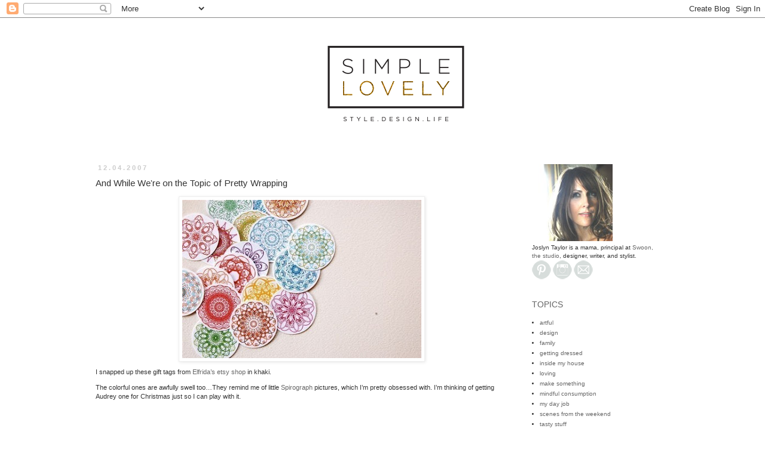

--- FILE ---
content_type: text/html; charset=UTF-8
request_url: http://www.simplelovelyblog.com/2007/12/and-while-were-on-topic-of-pretty.html
body_size: 11631
content:
<!DOCTYPE html>
<html class='v2' dir='ltr' xmlns='http://www.w3.org/1999/xhtml' xmlns:b='http://www.google.com/2005/gml/b' xmlns:data='http://www.google.com/2005/gml/data' xmlns:expr='http://www.google.com/2005/gml/expr'>
<head>
<link href='https://www.blogger.com/static/v1/widgets/335934321-css_bundle_v2.css' rel='stylesheet' type='text/css'/>
<meta content='f8c0001dc1d9a1cc0fbda28f445e3b83' name='p:domain_verify'/>
<meta content='f8c0001dc1d9a1cc0fbda28f445e3b83' name='p:domain_verify'/>
<meta content='f8c0001dc1d9a1cc0fbda28f445e3b83' name='p:domain_verify'/>
<meta content='width=1100' name='viewport'/>
<meta content='text/html; charset=UTF-8' http-equiv='Content-Type'/>
<meta content='blogger' name='generator'/>
<link href='http://www.simplelovelyblog.com/favicon.ico' rel='icon' type='image/x-icon'/>
<link href='http://www.simplelovelyblog.com/2007/12/and-while-were-on-topic-of-pretty.html' rel='canonical'/>
<link rel="alternate" type="application/atom+xml" title="Simple Lovely - Atom" href="http://www.simplelovelyblog.com/feeds/posts/default" />
<link rel="alternate" type="application/rss+xml" title="Simple Lovely - RSS" href="http://www.simplelovelyblog.com/feeds/posts/default?alt=rss" />
<link rel="service.post" type="application/atom+xml" title="Simple Lovely - Atom" href="https://www.blogger.com/feeds/1369717206174670865/posts/default" />

<link rel="alternate" type="application/atom+xml" title="Simple Lovely - Atom" href="http://www.simplelovelyblog.com/feeds/6472554425566714669/comments/default" />
<!--Can't find substitution for tag [blog.ieCssRetrofitLinks]-->
<link href='https://blogger.googleusercontent.com/img/b/R29vZ2xl/AVvXsEjKYlG6EAvhuCNeBphX5rdcNuvn0N7BBHUIk0rsroHN2mMQlbOmbdJIfEq0HsewwJQfwyePjzyyP9ZNzK_VOA9ZK-xFe40AXTYm4Oo2TjPIzNcpcLMJr5z3EN7aTXCAD4E_0L9XL9rygmo/s400/tags.jpg' rel='image_src'/>
<meta content='http://www.simplelovelyblog.com/2007/12/and-while-were-on-topic-of-pretty.html' property='og:url'/>
<meta content='And While We’re on the Topic of Pretty Wrapping' property='og:title'/>
<meta content='I snapped up these gift tags from Elfrida’s etsy shop  in khaki. The colorful ones are awfully swell too…They remind me of little Spirograph...' property='og:description'/>
<meta content='https://blogger.googleusercontent.com/img/b/R29vZ2xl/AVvXsEjKYlG6EAvhuCNeBphX5rdcNuvn0N7BBHUIk0rsroHN2mMQlbOmbdJIfEq0HsewwJQfwyePjzyyP9ZNzK_VOA9ZK-xFe40AXTYm4Oo2TjPIzNcpcLMJr5z3EN7aTXCAD4E_0L9XL9rygmo/w1200-h630-p-k-no-nu/tags.jpg' property='og:image'/>
<title>Simple Lovely: And While We&#8217;re on the Topic of Pretty Wrapping</title>
<style type='text/css'>@font-face{font-family:'Arimo';font-style:normal;font-weight:400;font-display:swap;src:url(//fonts.gstatic.com/s/arimo/v35/P5sfzZCDf9_T_3cV7NCUECyoxNk37cxcDRrBdwcoaaQwpBQ.woff2)format('woff2');unicode-range:U+0460-052F,U+1C80-1C8A,U+20B4,U+2DE0-2DFF,U+A640-A69F,U+FE2E-FE2F;}@font-face{font-family:'Arimo';font-style:normal;font-weight:400;font-display:swap;src:url(//fonts.gstatic.com/s/arimo/v35/P5sfzZCDf9_T_3cV7NCUECyoxNk37cxcBBrBdwcoaaQwpBQ.woff2)format('woff2');unicode-range:U+0301,U+0400-045F,U+0490-0491,U+04B0-04B1,U+2116;}@font-face{font-family:'Arimo';font-style:normal;font-weight:400;font-display:swap;src:url(//fonts.gstatic.com/s/arimo/v35/P5sfzZCDf9_T_3cV7NCUECyoxNk37cxcDBrBdwcoaaQwpBQ.woff2)format('woff2');unicode-range:U+1F00-1FFF;}@font-face{font-family:'Arimo';font-style:normal;font-weight:400;font-display:swap;src:url(//fonts.gstatic.com/s/arimo/v35/P5sfzZCDf9_T_3cV7NCUECyoxNk37cxcAxrBdwcoaaQwpBQ.woff2)format('woff2');unicode-range:U+0370-0377,U+037A-037F,U+0384-038A,U+038C,U+038E-03A1,U+03A3-03FF;}@font-face{font-family:'Arimo';font-style:normal;font-weight:400;font-display:swap;src:url(//fonts.gstatic.com/s/arimo/v35/P5sfzZCDf9_T_3cV7NCUECyoxNk37cxcAhrBdwcoaaQwpBQ.woff2)format('woff2');unicode-range:U+0307-0308,U+0590-05FF,U+200C-2010,U+20AA,U+25CC,U+FB1D-FB4F;}@font-face{font-family:'Arimo';font-style:normal;font-weight:400;font-display:swap;src:url(//fonts.gstatic.com/s/arimo/v35/P5sfzZCDf9_T_3cV7NCUECyoxNk37cxcDxrBdwcoaaQwpBQ.woff2)format('woff2');unicode-range:U+0102-0103,U+0110-0111,U+0128-0129,U+0168-0169,U+01A0-01A1,U+01AF-01B0,U+0300-0301,U+0303-0304,U+0308-0309,U+0323,U+0329,U+1EA0-1EF9,U+20AB;}@font-face{font-family:'Arimo';font-style:normal;font-weight:400;font-display:swap;src:url(//fonts.gstatic.com/s/arimo/v35/P5sfzZCDf9_T_3cV7NCUECyoxNk37cxcDhrBdwcoaaQwpBQ.woff2)format('woff2');unicode-range:U+0100-02BA,U+02BD-02C5,U+02C7-02CC,U+02CE-02D7,U+02DD-02FF,U+0304,U+0308,U+0329,U+1D00-1DBF,U+1E00-1E9F,U+1EF2-1EFF,U+2020,U+20A0-20AB,U+20AD-20C0,U+2113,U+2C60-2C7F,U+A720-A7FF;}@font-face{font-family:'Arimo';font-style:normal;font-weight:400;font-display:swap;src:url(//fonts.gstatic.com/s/arimo/v35/P5sfzZCDf9_T_3cV7NCUECyoxNk37cxcABrBdwcoaaQw.woff2)format('woff2');unicode-range:U+0000-00FF,U+0131,U+0152-0153,U+02BB-02BC,U+02C6,U+02DA,U+02DC,U+0304,U+0308,U+0329,U+2000-206F,U+20AC,U+2122,U+2191,U+2193,U+2212,U+2215,U+FEFF,U+FFFD;}</style>
<style id='page-skin-1' type='text/css'><!--
/*
-----------------------------------------------
Blogger Template Style
Name:     Simple
Designer: Blogger
URL:      www.blogger.com
----------------------------------------------- */
/* Content
----------------------------------------------- */
body {
font: normal normal 10px Arial, Tahoma, Helvetica, FreeSans, sans-serif;
color: #333333;
background: #ffffff none repeat scroll top left;
padding: 0 0 0 0;
}
html body .region-inner {
min-width: 0;
max-width: 100%;
width: auto;
}
h2 {
font-size: 22px;
}
a:link {
text-decoration:none;
color: #666666;
}
a:visited {
text-decoration:none;
color: #999999;
}
a:hover {
text-decoration:underline;
color: #888888;
}
.body-fauxcolumn-outer .fauxcolumn-inner {
background: transparent none repeat scroll top left;
_background-image: none;
}
.body-fauxcolumn-outer .cap-top {
position: absolute;
z-index: 1;
height: 400px;
width: 100%;
}
.body-fauxcolumn-outer .cap-top .cap-left {
width: 100%;
background: transparent none repeat-x scroll top left;
_background-image: none;
}
.content-outer {
-moz-box-shadow: 0 0 0 rgba(0, 0, 0, .15);
-webkit-box-shadow: 0 0 0 rgba(0, 0, 0, .15);
-goog-ms-box-shadow: 0 0 0 #333333;
box-shadow: 0 0 0 rgba(0, 0, 0, .15);
margin-bottom: 1px;
}
.content-inner {
padding: 10px 40px;
}
.content-inner {
background-color: #ffffff;
}
/* Header
----------------------------------------------- */
.header-outer {
background: transparent none repeat-x scroll 0 -400px;
_background-image: none;
}
.Header h1 {
font: normal normal 40px 'Trebuchet MS',Trebuchet,Verdana,sans-serif;
color: #ffffff;
text-shadow: 0 0 0 rgba(0, 0, 0, .2);
}
.Header h1 a {
color: #ffffff;
}
.Header .description {
font-size: 18px;
color: #000000;
}
.header-inner .Header .titlewrapper {
padding: 22px 0;
}
.header-inner .Header .descriptionwrapper {
padding: 0 0;
}
/* Tabs
----------------------------------------------- */
.tabs-inner .section:first-child {
border-top: 0 solid #ffffff;
}
.tabs-inner .section:first-child ul {
margin-top: -1px;
border-top: 1px solid #ffffff;
border-left: 1px solid #ffffff;
border-right: 1px solid #ffffff;
}
.tabs-inner .widget ul {
background: transparent none repeat-x scroll 0 -800px;
_background-image: none;
border-bottom: 1px solid #ffffff;
margin-top: 0;
margin-left: -30px;
margin-right: -30px;
}
.tabs-inner .widget li a {
display: inline-block;
padding: .6em 1em;
font: normal normal 10px Arial, Tahoma, Helvetica, FreeSans, sans-serif;
color: #000000;
border-left: 1px solid #ffffff;
border-right: 1px solid #ffffff;
}
.tabs-inner .widget li:first-child a {
border-left: none;
}
.tabs-inner .widget li.selected a, .tabs-inner .widget li a:hover {
color: #000000;
background-color: #eeeeee;
text-decoration: none;
}
/* Columns
----------------------------------------------- */
.main-outer {
border-top: 0 solid transparent;
}
.fauxcolumn-left-outer .fauxcolumn-inner {
border-right: 1px solid transparent;
}
.fauxcolumn-right-outer .fauxcolumn-inner {
border-left: 1px solid transparent;
}
/* Headings
----------------------------------------------- */
div.widget > h2,
div.widget h2.title {
margin: 0 0 1em 0;
font: normal normal 14px 'Trebuchet MS',Trebuchet,Verdana,sans-serif;
color: #666666;
}
/* Widgets
----------------------------------------------- */
.widget .zippy {
color: #999999;
text-shadow: 2px 2px 1px rgba(0, 0, 0, .1);
}
.widget .popular-posts ul {
list-style: none;
}
/* Posts
----------------------------------------------- */
h2.date-header {
font: normal bold 11px Arial, Tahoma, Helvetica, FreeSans, sans-serif;
}
.date-header span {
background-color: #ffffff;
color: #cccccc;
padding: 0.4em;
letter-spacing: 3px;
margin: inherit;
}
.main-inner {
padding-top: 35px;
padding-bottom: 65px;
}
.main-inner .column-center-inner {
padding: 0 0;
}
.main-inner .column-center-inner .section {
margin: 0 1em;
}
.post {
margin: 0 0 45px 0;
}
h3.post-title, .comments h4 {
font: normal normal 15px Arimo;
margin: .75em 0 0;
}
.post-body {
font-size: 110%;
line-height: 1.4;
position: relative;
}
.post-body img, .post-body .tr-caption-container, .Profile img, .Image img,
.BlogList .item-thumbnail img {
padding: 2px;
background: #ffffff;
border: 1px solid #eeeeee;
-moz-box-shadow: 1px 1px 5px rgba(0, 0, 0, .1);
-webkit-box-shadow: 1px 1px 5px rgba(0, 0, 0, .1);
box-shadow: 1px 1px 5px rgba(0, 0, 0, .1);
}
.post-body img, .post-body .tr-caption-container {
padding: 5px;
}
.post-body .tr-caption-container {
color: #333333;
}
.post-body .tr-caption-container img {
padding: 0;
background: transparent;
border: none;
-moz-box-shadow: 0 0 0 rgba(0, 0, 0, .1);
-webkit-box-shadow: 0 0 0 rgba(0, 0, 0, .1);
box-shadow: 0 0 0 rgba(0, 0, 0, .1);
}
.post-header {
margin: 0 0 1.5em;
line-height: 1.6;
font-size: 90%;
}
.post-footer {
margin: 20px -2px 0;
padding: 5px 10px;
color: #666666;
background-color: #ffffff;
border-bottom: 1px solid #ffffff;
line-height: 1.6;
font-size: 90%;
}
#comments .comment-author {
padding-top: 1.5em;
border-top: 1px solid transparent;
background-position: 0 1.5em;
}
#comments .comment-author:first-child {
padding-top: 0;
border-top: none;
}
.avatar-image-container {
margin: .2em 0 0;
}
#comments .avatar-image-container img {
border: 1px solid #eeeeee;
}
/* Comments
----------------------------------------------- */
.comments .comments-content .icon.blog-author {
background-repeat: no-repeat;
background-image: url([data-uri]);
}
.comments .comments-content .loadmore a {
border-top: 1px solid #999999;
border-bottom: 1px solid #999999;
}
.comments .comment-thread.inline-thread {
background-color: #ffffff;
}
.comments .continue {
border-top: 2px solid #999999;
}
/* Accents
---------------------------------------------- */
.section-columns td.columns-cell {
border-left: 1px solid transparent;
}
.blog-pager {
background: transparent url(//www.blogblog.com/1kt/simple/paging_dot.png) repeat-x scroll top center;
}
.blog-pager-older-link, .home-link,
.blog-pager-newer-link {
background-color: #ffffff;
padding: 5px;
}
.footer-outer {
border-top: 1px dashed #bbbbbb;
}
/* Mobile
----------------------------------------------- */
body.mobile  {
background-size: auto;
}
.mobile .body-fauxcolumn-outer {
background: transparent none repeat scroll top left;
}
.mobile .body-fauxcolumn-outer .cap-top {
background-size: 100% auto;
}
.mobile .content-outer {
-webkit-box-shadow: 0 0 3px rgba(0, 0, 0, .15);
box-shadow: 0 0 3px rgba(0, 0, 0, .15);
}
.mobile .tabs-inner .widget ul {
margin-left: 0;
margin-right: 0;
}
.mobile .post {
margin: 0;
}
.mobile .main-inner .column-center-inner .section {
margin: 0;
}
.mobile .date-header span {
padding: 0.1em 10px;
margin: 0 -10px;
}
.mobile h3.post-title {
margin: 0;
}
.mobile .blog-pager {
background: transparent none no-repeat scroll top center;
}
.mobile .footer-outer {
border-top: none;
}
.mobile .main-inner, .mobile .footer-inner {
background-color: #ffffff;
}
.mobile-index-contents {
color: #333333;
}
.mobile-link-button {
background-color: #666666;
}
.mobile-link-button a:link, .mobile-link-button a:visited {
color: #ffffff;
}
.mobile .tabs-inner .section:first-child {
border-top: none;
}
.mobile .tabs-inner .PageList .widget-content {
background-color: #eeeeee;
color: #000000;
border-top: 1px solid #ffffff;
border-bottom: 1px solid #ffffff;
}
.mobile .tabs-inner .PageList .widget-content .pagelist-arrow {
border-left: 1px solid #ffffff;
}

--></style>
<style id='template-skin-1' type='text/css'><!--
body {
min-width: 1060px;
}
.content-outer, .content-fauxcolumn-outer, .region-inner {
min-width: 1060px;
max-width: 1060px;
_width: 1060px;
}
.main-inner .columns {
padding-left: 0px;
padding-right: 270px;
}
.main-inner .fauxcolumn-center-outer {
left: 0px;
right: 270px;
/* IE6 does not respect left and right together */
_width: expression(this.parentNode.offsetWidth -
parseInt("0px") -
parseInt("270px") + 'px');
}
.main-inner .fauxcolumn-left-outer {
width: 0px;
}
.main-inner .fauxcolumn-right-outer {
width: 270px;
}
.main-inner .column-left-outer {
width: 0px;
right: 100%;
margin-left: -0px;
}
.main-inner .column-right-outer {
width: 270px;
margin-right: -270px;
}
#layout {
min-width: 0;
}
#layout .content-outer {
min-width: 0;
width: 800px;
}
#layout .region-inner {
min-width: 0;
width: auto;
}
--></style>
<link href='https://www.blogger.com/dyn-css/authorization.css?targetBlogID=1369717206174670865&amp;zx=cfb4077d-e843-4e4b-8097-9adc2870cb56' media='none' onload='if(media!=&#39;all&#39;)media=&#39;all&#39;' rel='stylesheet'/><noscript><link href='https://www.blogger.com/dyn-css/authorization.css?targetBlogID=1369717206174670865&amp;zx=cfb4077d-e843-4e4b-8097-9adc2870cb56' rel='stylesheet'/></noscript>
<meta name='google-adsense-platform-account' content='ca-host-pub-1556223355139109'/>
<meta name='google-adsense-platform-domain' content='blogspot.com'/>

<!-- data-ad-client=ca-pub-6555454618987649 -->

</head>
<body class='loading variant-simplysimple'>
<div class='navbar section' id='navbar'><div class='widget Navbar' data-version='1' id='Navbar1'><script type="text/javascript">
    function setAttributeOnload(object, attribute, val) {
      if(window.addEventListener) {
        window.addEventListener('load',
          function(){ object[attribute] = val; }, false);
      } else {
        window.attachEvent('onload', function(){ object[attribute] = val; });
      }
    }
  </script>
<div id="navbar-iframe-container"></div>
<script type="text/javascript" src="https://apis.google.com/js/platform.js"></script>
<script type="text/javascript">
      gapi.load("gapi.iframes:gapi.iframes.style.bubble", function() {
        if (gapi.iframes && gapi.iframes.getContext) {
          gapi.iframes.getContext().openChild({
              url: 'https://www.blogger.com/navbar/1369717206174670865?po\x3d6472554425566714669\x26origin\x3dhttp://www.simplelovelyblog.com',
              where: document.getElementById("navbar-iframe-container"),
              id: "navbar-iframe"
          });
        }
      });
    </script><script type="text/javascript">
(function() {
var script = document.createElement('script');
script.type = 'text/javascript';
script.src = '//pagead2.googlesyndication.com/pagead/js/google_top_exp.js';
var head = document.getElementsByTagName('head')[0];
if (head) {
head.appendChild(script);
}})();
</script>
</div></div>
<div class='body-fauxcolumns'>
<div class='fauxcolumn-outer body-fauxcolumn-outer'>
<div class='cap-top'>
<div class='cap-left'></div>
<div class='cap-right'></div>
</div>
<div class='fauxborder-left'>
<div class='fauxborder-right'></div>
<div class='fauxcolumn-inner'>
</div>
</div>
<div class='cap-bottom'>
<div class='cap-left'></div>
<div class='cap-right'></div>
</div>
</div>
</div>
<div class='content'>
<div class='content-fauxcolumns'>
<div class='fauxcolumn-outer content-fauxcolumn-outer'>
<div class='cap-top'>
<div class='cap-left'></div>
<div class='cap-right'></div>
</div>
<div class='fauxborder-left'>
<div class='fauxborder-right'></div>
<div class='fauxcolumn-inner'>
</div>
</div>
<div class='cap-bottom'>
<div class='cap-left'></div>
<div class='cap-right'></div>
</div>
</div>
</div>
<div class='content-outer'>
<div class='content-cap-top cap-top'>
<div class='cap-left'></div>
<div class='cap-right'></div>
</div>
<div class='fauxborder-left content-fauxborder-left'>
<div class='fauxborder-right content-fauxborder-right'></div>
<div class='content-inner'>
<header>
<div class='header-outer'>
<div class='header-cap-top cap-top'>
<div class='cap-left'></div>
<div class='cap-right'></div>
</div>
<div class='fauxborder-left header-fauxborder-left'>
<div class='fauxborder-right header-fauxborder-right'></div>
<div class='region-inner header-inner'>
<div class='header section' id='header'><div class='widget Header' data-version='1' id='Header1'>
<div id='header-inner'>
<a href='http://www.simplelovelyblog.com/' style='display: block'>
<img alt='Simple Lovely' height='200px; ' id='Header1_headerimg' src='https://blogger.googleusercontent.com/img/b/R29vZ2xl/AVvXsEjHzGCYRrvwsNFQ9SQSENL3e8eR5fhN4Stpa044BcEYo8AJJTn5u2Buwnrl1-boD43pRgGG0gkLu_RAMwZqMRbO19AnsT4kcY1Vaaseli0mgZLsdAMTz7HRyGg7UZm648Xl5X7ieKN_YO7j/s1600/Simple_Lovely_FINAL.png' style='display: block' width='1024px; '/>
</a>
</div>
</div></div>
</div>
</div>
<div class='header-cap-bottom cap-bottom'>
<div class='cap-left'></div>
<div class='cap-right'></div>
</div>
</div>
</header>
<div class='tabs-outer'>
<div class='tabs-cap-top cap-top'>
<div class='cap-left'></div>
<div class='cap-right'></div>
</div>
<div class='fauxborder-left tabs-fauxborder-left'>
<div class='fauxborder-right tabs-fauxborder-right'></div>
<div class='region-inner tabs-inner'>
<div class='tabs no-items section' id='crosscol'></div>
<div class='tabs no-items section' id='crosscol-overflow'></div>
</div>
</div>
<div class='tabs-cap-bottom cap-bottom'>
<div class='cap-left'></div>
<div class='cap-right'></div>
</div>
</div>
<div class='main-outer'>
<div class='main-cap-top cap-top'>
<div class='cap-left'></div>
<div class='cap-right'></div>
</div>
<div class='fauxborder-left main-fauxborder-left'>
<div class='fauxborder-right main-fauxborder-right'></div>
<div class='region-inner main-inner'>
<div class='columns fauxcolumns'>
<div class='fauxcolumn-outer fauxcolumn-center-outer'>
<div class='cap-top'>
<div class='cap-left'></div>
<div class='cap-right'></div>
</div>
<div class='fauxborder-left'>
<div class='fauxborder-right'></div>
<div class='fauxcolumn-inner'>
</div>
</div>
<div class='cap-bottom'>
<div class='cap-left'></div>
<div class='cap-right'></div>
</div>
</div>
<div class='fauxcolumn-outer fauxcolumn-left-outer'>
<div class='cap-top'>
<div class='cap-left'></div>
<div class='cap-right'></div>
</div>
<div class='fauxborder-left'>
<div class='fauxborder-right'></div>
<div class='fauxcolumn-inner'>
</div>
</div>
<div class='cap-bottom'>
<div class='cap-left'></div>
<div class='cap-right'></div>
</div>
</div>
<div class='fauxcolumn-outer fauxcolumn-right-outer'>
<div class='cap-top'>
<div class='cap-left'></div>
<div class='cap-right'></div>
</div>
<div class='fauxborder-left'>
<div class='fauxborder-right'></div>
<div class='fauxcolumn-inner'>
</div>
</div>
<div class='cap-bottom'>
<div class='cap-left'></div>
<div class='cap-right'></div>
</div>
</div>
<!-- corrects IE6 width calculation -->
<div class='columns-inner'>
<div class='column-center-outer'>
<div class='column-center-inner'>
<div class='main section' id='main'><div class='widget Blog' data-version='1' id='Blog1'>
<div class='blog-posts hfeed'>

          <div class="date-outer">
        
<h2 class='date-header'><span>12.04.2007</span></h2>

          <div class="date-posts">
        
<div class='post-outer'>
<div class='post hentry' itemprop='blogPost' itemscope='itemscope' itemtype='http://schema.org/BlogPosting'>
<meta content='https://blogger.googleusercontent.com/img/b/R29vZ2xl/AVvXsEjKYlG6EAvhuCNeBphX5rdcNuvn0N7BBHUIk0rsroHN2mMQlbOmbdJIfEq0HsewwJQfwyePjzyyP9ZNzK_VOA9ZK-xFe40AXTYm4Oo2TjPIzNcpcLMJr5z3EN7aTXCAD4E_0L9XL9rygmo/s400/tags.jpg' itemprop='image_url'/>
<meta content='1369717206174670865' itemprop='blogId'/>
<meta content='6472554425566714669' itemprop='postId'/>
<a name='6472554425566714669'></a>
<h3 class='post-title entry-title' itemprop='name'>
And While We&#8217;re on the Topic of Pretty Wrapping
</h3>
<div class='post-header'>
<div class='post-header-line-1'></div>
</div>
<div class='post-body entry-content' id='post-body-6472554425566714669' itemprop='description articleBody'>
<a href="https://blogger.googleusercontent.com/img/b/R29vZ2xl/AVvXsEjKYlG6EAvhuCNeBphX5rdcNuvn0N7BBHUIk0rsroHN2mMQlbOmbdJIfEq0HsewwJQfwyePjzyyP9ZNzK_VOA9ZK-xFe40AXTYm4Oo2TjPIzNcpcLMJr5z3EN7aTXCAD4E_0L9XL9rygmo/s1600-h/tags.jpg"><img alt="" border="0" id="BLOGGER_PHOTO_ID_5140226846163845378" src="https://blogger.googleusercontent.com/img/b/R29vZ2xl/AVvXsEjKYlG6EAvhuCNeBphX5rdcNuvn0N7BBHUIk0rsroHN2mMQlbOmbdJIfEq0HsewwJQfwyePjzyyP9ZNzK_VOA9ZK-xFe40AXTYm4Oo2TjPIzNcpcLMJr5z3EN7aTXCAD4E_0L9XL9rygmo/s400/tags.jpg" style="DISPLAY: block; MARGIN: 0px auto 10px; CURSOR: hand; TEXT-ALIGN: center" /></a>I snapped up these gift tags from <a href="http://www.etsy.com/shop.php?user_id=5263200">Elfrida&#8217;s etsy shop</a> in khaki.<br /><p>The colorful ones are awfully swell too&#8230;They remind me of little <a href="http://search.ebay.com/search/search.dll?from=R40&amp;_trksid=m37&amp;satitle=spirograph&amp;category0=">Spirograph</a> pictures, which I&#8217;m pretty obsessed with. I&#8217;m thinking of getting Audrey one for Christmas just so I can play with it.</p><br /><div></div>
<div style='clear: both;'></div>
</div>
<div class='post-footer'>
<div class='post-footer-line post-footer-line-1'><span class='post-author vcard'>
</span>
<span class='post-comment-link'>
</span>
<span class='post-icons'>
<span class='item-action'>
<a href='https://www.blogger.com/email-post/1369717206174670865/6472554425566714669' title='Email Post'>
<img alt='' class='icon-action' height='13' src='http://img1.blogblog.com/img/icon18_email.gif' width='18'/>
</a>
</span>
<span class='item-control blog-admin pid-100654598'>
<a href='https://www.blogger.com/post-edit.g?blogID=1369717206174670865&postID=6472554425566714669&from=pencil' title='Edit Post'>
<img alt='' class='icon-action' height='18' src='https://resources.blogblog.com/img/icon18_edit_allbkg.gif' width='18'/>
</a>
</span>
</span>
</div>
<div class='post-footer-line post-footer-line-2'><span class='post-labels'>
Labels:
<a href='http://www.simplelovelyblog.com/search/label/design' rel='tag'>design</a>,
<a href='http://www.simplelovelyblog.com/search/label/etsy%20find' rel='tag'>etsy find</a>,
<a href='http://www.simplelovelyblog.com/search/label/handmade' rel='tag'>handmade</a>,
<a href='http://www.simplelovelyblog.com/search/label/holiday' rel='tag'>holiday</a>
</span>
</div>
<div class='post-footer-line post-footer-line-3'></div>
</div>
</div>
<div class='comments' id='comments'>
<a name='comments'></a>
<h4>2 comments:</h4>
<div id='Blog1_comments-block-wrapper'>
<dl class='avatar-comment-indent' id='comments-block'>
<dt class='comment-author ' id='c4238604299593478135'>
<a name='c4238604299593478135'></a>
<div class="avatar-image-container avatar-stock"><span dir="ltr"><a href="https://www.blogger.com/profile/04041893881369746246" target="" rel="nofollow" onclick="" class="avatar-hovercard" id="av-4238604299593478135-04041893881369746246"><img src="//www.blogger.com/img/blogger_logo_round_35.png" width="35" height="35" alt="" title="Julie @ Letter9">

</a></span></div>
<a href='https://www.blogger.com/profile/04041893881369746246' rel='nofollow'>Julie @ Letter9</a>
said...
</dt>
<dd class='comment-body' id='Blog1_cmt-4238604299593478135'>
<p>
Oh, I loved my spirograph <I>so much</I>.  Sometimes I would press so hard the page would tear in pretty patterns and I loved that, too.
</p>
</dd>
<dd class='comment-footer'>
<span class='comment-timestamp'>
<a href='http://www.simplelovelyblog.com/2007/12/and-while-were-on-topic-of-pretty.html?showComment=1196949720000#c4238604299593478135' title='comment permalink'>
December 6, 2007 at 6:02&#8239;AM
</a>
<span class='item-control blog-admin pid-1918174277'>
<a class='comment-delete' href='https://www.blogger.com/comment/delete/1369717206174670865/4238604299593478135' title='Delete Comment'>
<img src='https://resources.blogblog.com/img/icon_delete13.gif'/>
</a>
</span>
</span>
</dd>
<dt class='comment-author ' id='c3385702389305884623'>
<a name='c3385702389305884623'></a>
<div class="avatar-image-container vcard"><span dir="ltr"><a href="https://www.blogger.com/profile/15027406340527614561" target="" rel="nofollow" onclick="" class="avatar-hovercard" id="av-3385702389305884623-15027406340527614561"><img src="https://resources.blogblog.com/img/blank.gif" width="35" height="35" class="delayLoad" style="display: none;" longdesc="//3.bp.blogspot.com/_WuFh8qL5dQA/SaNHJRmQZNI/AAAAAAAAKPQ/5srBWNDewbU/S45-s35/getty.jpg" alt="" title="marta">

<noscript><img src="//3.bp.blogspot.com/_WuFh8qL5dQA/SaNHJRmQZNI/AAAAAAAAKPQ/5srBWNDewbU/S45-s35/getty.jpg" width="35" height="35" class="photo" alt=""></noscript></a></span></div>
<a href='https://www.blogger.com/profile/15027406340527614561' rel='nofollow'>marta</a>
said...
</dt>
<dd class='comment-body' id='Blog1_cmt-3385702389305884623'>
<p>
oh my. these are simply lovely. just like your blog. happy christmas to you n' yours.
</p>
</dd>
<dd class='comment-footer'>
<span class='comment-timestamp'>
<a href='http://www.simplelovelyblog.com/2007/12/and-while-were-on-topic-of-pretty.html?showComment=1198531500000#c3385702389305884623' title='comment permalink'>
December 24, 2007 at 1:25&#8239;PM
</a>
<span class='item-control blog-admin pid-687199616'>
<a class='comment-delete' href='https://www.blogger.com/comment/delete/1369717206174670865/3385702389305884623' title='Delete Comment'>
<img src='https://resources.blogblog.com/img/icon_delete13.gif'/>
</a>
</span>
</span>
</dd>
</dl>
</div>
<p class='comment-footer'>
<a href='https://www.blogger.com/comment/fullpage/post/1369717206174670865/6472554425566714669' onclick='javascript:window.open(this.href, "bloggerPopup", "toolbar=0,location=0,statusbar=1,menubar=0,scrollbars=yes,width=640,height=500"); return false;'>Post a Comment</a>
</p>
</div>
</div>

        </div></div>
      
</div>
<div class='blog-pager' id='blog-pager'>
<span id='blog-pager-newer-link'>
<a class='blog-pager-newer-link' href='http://www.simplelovelyblog.com/2007/12/waiting.html' id='Blog1_blog-pager-newer-link' title='Newer Post'>Newer Post</a>
</span>
<span id='blog-pager-older-link'>
<a class='blog-pager-older-link' href='http://www.simplelovelyblog.com/2007/12/mother-knows-best.html' id='Blog1_blog-pager-older-link' title='Older Post'>Older Post</a>
</span>
<a class='home-link' href='http://www.simplelovelyblog.com/'>Home</a>
</div>
<div class='clear'></div>
<div class='post-feeds'>
<div class='feed-links'>
Subscribe to:
<a class='feed-link' href='http://www.simplelovelyblog.com/feeds/6472554425566714669/comments/default' target='_blank' type='application/atom+xml'>Post Comments (Atom)</a>
</div>
</div>
</div></div>
</div>
</div>
<div class='column-left-outer'>
<div class='column-left-inner'>
<aside>
</aside>
</div>
</div>
<div class='column-right-outer'>
<div class='column-right-inner'>
<aside>
<div class='sidebar section' id='sidebar-right-1'>
<div class='widget HTML' data-version='1' id='HTML2'>
<div class='widget-content'>
<div dir="ltr" style="text-align: left;" trbidi="on"><a 
href="https://blogger.googleusercontent.com/img/b/R29vZ2xl/AVvXsEiWeQhzhi8ARvgjrmDs80geQODVosxJXd0AwCmUopcUXIPMMQz6sh95eYcULkWRgDV2A5k3e1wlcaK4XJBvdwT2pJe3hqFaU4WOC98A168VRfzEhSye2gfJCzQFC3go_RB_mLfdR5g1oWDs/s1600/joslyn.jpg" imageanchor="1" style="margin-left: 1em; margin-right: 1em;"><img border="0" src="https://blogger.googleusercontent.com/img/b/R29vZ2xl/AVvXsEiWeQhzhi8ARvgjrmDs80geQODVosxJXd0AwCmUopcUXIPMMQz6sh95eYcULkWRgDV2A5k3e1wlcaK4XJBvdwT2pJe3hqFaU4WOC98A168VRfzEhSye2gfJCzQFC3go_RB_mLfdR5g1oWDs/s1600/joslyn.jpg" /></a>
</div>Joslyn Taylor is a mama, principal at <a href="http://www.swoonthestudio.com/">Swoon, the studio</a>, designer, writer, and stylist. 

<div class="separator" style="clear: both; text-align: left;">
<a href="http://pinterest.com/simplelovely/pins" target="_blank"><img border="0" src="https://blogger.googleusercontent.com/img/b/R29vZ2xl/AVvXsEg1RqiOr6-2JhfzbjWQqBu24xQn_2WCSbI7vd4qn8gE5MPOzmDfTdLjZHjlQPdpV8QYqZ-D42yY_tAX1V0ZXmMfMvoU4Pl2379RsrHC1R37RLiGuOqFOPHaSO5SgpKHDGxJ1AZ1YlviWboI/s1600/pinterest.png" /></a>

<a href="http://instagram.com/joslyntaylor" target="_blank"><img border="0" src="https://blogger.googleusercontent.com/img/b/R29vZ2xl/AVvXsEjlxzwjU1-TlfJwhTc9bOsDORiSbDmbHZcV87bEsYVKiice5kDQ3kl0yee9SMduNxybyuyL3F_IWo75-XPnjd-E-EMV_VZX2s0sF0W3mM5h5gH-OxXbTNgKvYNC8pCAfDZyzHuBZtzEK2MM/s1600/instagram.png" /></a>

<a href="mailto:joslynt@gmail.com" target="_blank"><img border="0" src="https://blogger.googleusercontent.com/img/b/R29vZ2xl/AVvXsEjsTjLEFJ6xcOwuRN_1AjUIafX4VDLv8cq32DHypp5sJ1UUJx3uihvrb_BIECBn4i7yf8rzT6vob-g0Atlxj8F9nLbaNgbAkHIxXIu0RXVwYdPOAw74-LZIsY6Ih7lIy7oSt5nifT-3ljYY/s1600/mail.png" /></a>
</div>
</div>
<div class='clear'></div>
</div><div class='widget Label' data-version='1' id='Label1'>
<h2>TOPICS</h2>
<div class='widget-content list-label-widget-content'>
<ul>
<li>
<a dir='ltr' href='http://www.simplelovelyblog.com/search/label/artful'>artful</a>
</li>
<li>
<a dir='ltr' href='http://www.simplelovelyblog.com/search/label/design'>design</a>
</li>
<li>
<a dir='ltr' href='http://www.simplelovelyblog.com/search/label/family'>family</a>
</li>
<li>
<a dir='ltr' href='http://www.simplelovelyblog.com/search/label/getting%20dressed'>getting dressed</a>
</li>
<li>
<a dir='ltr' href='http://www.simplelovelyblog.com/search/label/inside%20my%20house'>inside my house</a>
</li>
<li>
<a dir='ltr' href='http://www.simplelovelyblog.com/search/label/loving'>loving</a>
</li>
<li>
<a dir='ltr' href='http://www.simplelovelyblog.com/search/label/make%20something'>make something</a>
</li>
<li>
<a dir='ltr' href='http://www.simplelovelyblog.com/search/label/mindful%20consumption'>mindful consumption</a>
</li>
<li>
<a dir='ltr' href='http://www.simplelovelyblog.com/search/label/my%20day%20job'>my day job</a>
</li>
<li>
<a dir='ltr' href='http://www.simplelovelyblog.com/search/label/scenes%20from%20the%20weekend'>scenes from the weekend</a>
</li>
<li>
<a dir='ltr' href='http://www.simplelovelyblog.com/search/label/tasty%20stuff'>tasty stuff</a>
</li>
<li>
<a dir='ltr' href='http://www.simplelovelyblog.com/search/label/travel'>travel</a>
</li>
</ul>
<div class='clear'></div>
</div>
</div><div class='widget BlogArchive' data-version='1' id='BlogArchive2'>
<h2>ARCHIVE</h2>
<div class='widget-content'>
<div id='ArchiveList'>
<div id='BlogArchive2_ArchiveList'>
<select id='BlogArchive2_ArchiveMenu'>
<option value=''>ARCHIVE</option>
<option value='http://www.simplelovelyblog.com/2015/11/'>November 2015 (1)</option>
<option value='http://www.simplelovelyblog.com/2015/10/'>October 2015 (1)</option>
<option value='http://www.simplelovelyblog.com/2015/09/'>September 2015 (2)</option>
<option value='http://www.simplelovelyblog.com/2015/08/'>August 2015 (2)</option>
<option value='http://www.simplelovelyblog.com/2015/07/'>July 2015 (4)</option>
<option value='http://www.simplelovelyblog.com/2015/06/'>June 2015 (9)</option>
<option value='http://www.simplelovelyblog.com/2015/05/'>May 2015 (4)</option>
<option value='http://www.simplelovelyblog.com/2015/04/'>April 2015 (6)</option>
<option value='http://www.simplelovelyblog.com/2015/03/'>March 2015 (7)</option>
<option value='http://www.simplelovelyblog.com/2015/02/'>February 2015 (10)</option>
<option value='http://www.simplelovelyblog.com/2015/01/'>January 2015 (11)</option>
<option value='http://www.simplelovelyblog.com/2014/12/'>December 2014 (4)</option>
<option value='http://www.simplelovelyblog.com/2014/11/'>November 2014 (6)</option>
<option value='http://www.simplelovelyblog.com/2014/10/'>October 2014 (8)</option>
<option value='http://www.simplelovelyblog.com/2014/09/'>September 2014 (7)</option>
<option value='http://www.simplelovelyblog.com/2014/08/'>August 2014 (4)</option>
<option value='http://www.simplelovelyblog.com/2014/07/'>July 2014 (9)</option>
<option value='http://www.simplelovelyblog.com/2014/06/'>June 2014 (11)</option>
<option value='http://www.simplelovelyblog.com/2014/05/'>May 2014 (11)</option>
<option value='http://www.simplelovelyblog.com/2014/04/'>April 2014 (10)</option>
<option value='http://www.simplelovelyblog.com/2014/03/'>March 2014 (11)</option>
<option value='http://www.simplelovelyblog.com/2014/02/'>February 2014 (11)</option>
<option value='http://www.simplelovelyblog.com/2014/01/'>January 2014 (14)</option>
<option value='http://www.simplelovelyblog.com/2013/12/'>December 2013 (11)</option>
<option value='http://www.simplelovelyblog.com/2013/11/'>November 2013 (14)</option>
<option value='http://www.simplelovelyblog.com/2013/10/'>October 2013 (13)</option>
<option value='http://www.simplelovelyblog.com/2013/09/'>September 2013 (12)</option>
<option value='http://www.simplelovelyblog.com/2013/08/'>August 2013 (15)</option>
<option value='http://www.simplelovelyblog.com/2013/07/'>July 2013 (10)</option>
<option value='http://www.simplelovelyblog.com/2013/06/'>June 2013 (9)</option>
<option value='http://www.simplelovelyblog.com/2013/05/'>May 2013 (13)</option>
<option value='http://www.simplelovelyblog.com/2013/04/'>April 2013 (10)</option>
<option value='http://www.simplelovelyblog.com/2013/03/'>March 2013 (12)</option>
<option value='http://www.simplelovelyblog.com/2013/02/'>February 2013 (11)</option>
<option value='http://www.simplelovelyblog.com/2013/01/'>January 2013 (12)</option>
<option value='http://www.simplelovelyblog.com/2012/12/'>December 2012 (12)</option>
<option value='http://www.simplelovelyblog.com/2012/11/'>November 2012 (14)</option>
<option value='http://www.simplelovelyblog.com/2012/10/'>October 2012 (13)</option>
<option value='http://www.simplelovelyblog.com/2012/09/'>September 2012 (11)</option>
<option value='http://www.simplelovelyblog.com/2012/08/'>August 2012 (13)</option>
<option value='http://www.simplelovelyblog.com/2012/07/'>July 2012 (16)</option>
<option value='http://www.simplelovelyblog.com/2012/06/'>June 2012 (14)</option>
<option value='http://www.simplelovelyblog.com/2012/05/'>May 2012 (16)</option>
<option value='http://www.simplelovelyblog.com/2012/04/'>April 2012 (12)</option>
<option value='http://www.simplelovelyblog.com/2012/03/'>March 2012 (21)</option>
<option value='http://www.simplelovelyblog.com/2012/02/'>February 2012 (21)</option>
<option value='http://www.simplelovelyblog.com/2012/01/'>January 2012 (19)</option>
<option value='http://www.simplelovelyblog.com/2011/12/'>December 2011 (18)</option>
<option value='http://www.simplelovelyblog.com/2011/11/'>November 2011 (18)</option>
<option value='http://www.simplelovelyblog.com/2011/10/'>October 2011 (20)</option>
<option value='http://www.simplelovelyblog.com/2011/09/'>September 2011 (21)</option>
<option value='http://www.simplelovelyblog.com/2011/08/'>August 2011 (19)</option>
<option value='http://www.simplelovelyblog.com/2011/07/'>July 2011 (19)</option>
<option value='http://www.simplelovelyblog.com/2011/06/'>June 2011 (22)</option>
<option value='http://www.simplelovelyblog.com/2011/05/'>May 2011 (20)</option>
<option value='http://www.simplelovelyblog.com/2011/04/'>April 2011 (17)</option>
<option value='http://www.simplelovelyblog.com/2011/03/'>March 2011 (21)</option>
<option value='http://www.simplelovelyblog.com/2011/02/'>February 2011 (20)</option>
<option value='http://www.simplelovelyblog.com/2011/01/'>January 2011 (19)</option>
<option value='http://www.simplelovelyblog.com/2010/12/'>December 2010 (19)</option>
<option value='http://www.simplelovelyblog.com/2010/11/'>November 2010 (21)</option>
<option value='http://www.simplelovelyblog.com/2010/10/'>October 2010 (23)</option>
<option value='http://www.simplelovelyblog.com/2010/09/'>September 2010 (24)</option>
<option value='http://www.simplelovelyblog.com/2010/08/'>August 2010 (24)</option>
<option value='http://www.simplelovelyblog.com/2010/07/'>July 2010 (25)</option>
<option value='http://www.simplelovelyblog.com/2010/06/'>June 2010 (23)</option>
<option value='http://www.simplelovelyblog.com/2010/05/'>May 2010 (19)</option>
<option value='http://www.simplelovelyblog.com/2010/04/'>April 2010 (21)</option>
<option value='http://www.simplelovelyblog.com/2010/03/'>March 2010 (26)</option>
<option value='http://www.simplelovelyblog.com/2010/02/'>February 2010 (24)</option>
<option value='http://www.simplelovelyblog.com/2010/01/'>January 2010 (22)</option>
<option value='http://www.simplelovelyblog.com/2009/12/'>December 2009 (25)</option>
<option value='http://www.simplelovelyblog.com/2009/11/'>November 2009 (20)</option>
<option value='http://www.simplelovelyblog.com/2009/10/'>October 2009 (26)</option>
<option value='http://www.simplelovelyblog.com/2009/09/'>September 2009 (26)</option>
<option value='http://www.simplelovelyblog.com/2009/08/'>August 2009 (22)</option>
<option value='http://www.simplelovelyblog.com/2009/07/'>July 2009 (25)</option>
<option value='http://www.simplelovelyblog.com/2009/06/'>June 2009 (27)</option>
<option value='http://www.simplelovelyblog.com/2009/05/'>May 2009 (29)</option>
<option value='http://www.simplelovelyblog.com/2009/04/'>April 2009 (26)</option>
<option value='http://www.simplelovelyblog.com/2009/03/'>March 2009 (29)</option>
<option value='http://www.simplelovelyblog.com/2009/02/'>February 2009 (31)</option>
<option value='http://www.simplelovelyblog.com/2009/01/'>January 2009 (33)</option>
<option value='http://www.simplelovelyblog.com/2008/12/'>December 2008 (28)</option>
<option value='http://www.simplelovelyblog.com/2008/11/'>November 2008 (30)</option>
<option value='http://www.simplelovelyblog.com/2008/10/'>October 2008 (38)</option>
<option value='http://www.simplelovelyblog.com/2008/09/'>September 2008 (33)</option>
<option value='http://www.simplelovelyblog.com/2008/08/'>August 2008 (24)</option>
<option value='http://www.simplelovelyblog.com/2008/07/'>July 2008 (30)</option>
<option value='http://www.simplelovelyblog.com/2008/06/'>June 2008 (35)</option>
<option value='http://www.simplelovelyblog.com/2008/05/'>May 2008 (34)</option>
<option value='http://www.simplelovelyblog.com/2008/04/'>April 2008 (27)</option>
<option value='http://www.simplelovelyblog.com/2008/03/'>March 2008 (37)</option>
<option value='http://www.simplelovelyblog.com/2008/02/'>February 2008 (37)</option>
<option value='http://www.simplelovelyblog.com/2008/01/'>January 2008 (44)</option>
<option value='http://www.simplelovelyblog.com/2007/12/'>December 2007 (40)</option>
<option value='http://www.simplelovelyblog.com/2007/11/'>November 2007 (42)</option>
<option value='http://www.simplelovelyblog.com/2007/10/'>October 2007 (40)</option>
<option value='http://www.simplelovelyblog.com/2007/09/'>September 2007 (28)</option>
<option value='http://www.simplelovelyblog.com/2007/08/'>August 2007 (25)</option>
</select>
</div>
</div>
<div class='clear'></div>
</div>
</div></div>
</aside>
</div>
</div>
</div>
<div style='clear: both'></div>
<!-- columns -->
</div>
<!-- main -->
</div>
</div>
<div class='main-cap-bottom cap-bottom'>
<div class='cap-left'></div>
<div class='cap-right'></div>
</div>
</div>
<footer>
<div class='footer-outer'>
<div class='footer-cap-top cap-top'>
<div class='cap-left'></div>
<div class='cap-right'></div>
</div>
<div class='fauxborder-left footer-fauxborder-left'>
<div class='fauxborder-right footer-fauxborder-right'></div>
<div class='region-inner footer-inner'>
<div class='foot section' id='footer-1'><div class='widget HTML' data-version='1' id='HTML1'>
<div class='widget-content'>
<!-- Start of StatCounter Code -->
<script type="text/javascript">
var sc_project=2960625; 
var sc_invisible=0; 
var sc_partition=32; 
var sc_security="67ca8bec"; 
</script>

<script src="http://www.statcounter.com/counter/counter_xhtml.js" type="text/javascript"></script><noscript><div class="statcounter"><a class="statcounter" href="http://www.statcounter.com/"><img alt="free web tracker" src="http://c33.statcounter.com/2960625/0/67ca8bec/0/" class="statcounter"/></a></div></noscript>
<!-- End of StatCounter Code -->
</div>
<div class='clear'></div>
</div></div>
<table border='0' cellpadding='0' cellspacing='0' class='section-columns columns-2'>
<tbody>
<tr>
<td class='first columns-cell'>
<div class='foot no-items section' id='footer-2-1'></div>
</td>
<td class='columns-cell'>
<div class='foot no-items section' id='footer-2-2'></div>
</td>
</tr>
</tbody>
</table>
<!-- outside of the include in order to lock Attribution widget -->
<div class='foot section' id='footer-3'><div class='widget Attribution' data-version='1' id='Attribution1'>
<div class='widget-content' style='text-align: center;'>
Simple theme. Powered by <a href='https://www.blogger.com' target='_blank'>Blogger</a>.
</div>
<div class='clear'></div>
</div></div>
</div>
</div>
<div class='footer-cap-bottom cap-bottom'>
<div class='cap-left'></div>
<div class='cap-right'></div>
</div>
</div>
</footer>
<!-- content -->
</div>
</div>
<div class='content-cap-bottom cap-bottom'>
<div class='cap-left'></div>
<div class='cap-right'></div>
</div>
</div>
</div>
<script type='text/javascript'>
    window.setTimeout(function() {
        document.body.className = document.body.className.replace('loading', '');
      }, 10);
  </script>

<script type="text/javascript" src="https://www.blogger.com/static/v1/widgets/2028843038-widgets.js"></script>
<script type='text/javascript'>
window['__wavt'] = 'AOuZoY6trf1w3g260o5-KaEvG4mx4GUPFw:1769977352567';_WidgetManager._Init('//www.blogger.com/rearrange?blogID\x3d1369717206174670865','//www.simplelovelyblog.com/2007/12/and-while-were-on-topic-of-pretty.html','1369717206174670865');
_WidgetManager._SetDataContext([{'name': 'blog', 'data': {'blogId': '1369717206174670865', 'title': 'Simple Lovely', 'url': 'http://www.simplelovelyblog.com/2007/12/and-while-were-on-topic-of-pretty.html', 'canonicalUrl': 'http://www.simplelovelyblog.com/2007/12/and-while-were-on-topic-of-pretty.html', 'homepageUrl': 'http://www.simplelovelyblog.com/', 'searchUrl': 'http://www.simplelovelyblog.com/search', 'canonicalHomepageUrl': 'http://www.simplelovelyblog.com/', 'blogspotFaviconUrl': 'http://www.simplelovelyblog.com/favicon.ico', 'bloggerUrl': 'https://www.blogger.com', 'hasCustomDomain': true, 'httpsEnabled': false, 'enabledCommentProfileImages': true, 'gPlusViewType': 'FILTERED_POSTMOD', 'adultContent': false, 'analyticsAccountNumber': '', 'encoding': 'UTF-8', 'locale': 'en', 'localeUnderscoreDelimited': 'en', 'languageDirection': 'ltr', 'isPrivate': false, 'isMobile': false, 'isMobileRequest': false, 'mobileClass': '', 'isPrivateBlog': false, 'isDynamicViewsAvailable': true, 'feedLinks': '\x3clink rel\x3d\x22alternate\x22 type\x3d\x22application/atom+xml\x22 title\x3d\x22Simple Lovely - Atom\x22 href\x3d\x22http://www.simplelovelyblog.com/feeds/posts/default\x22 /\x3e\n\x3clink rel\x3d\x22alternate\x22 type\x3d\x22application/rss+xml\x22 title\x3d\x22Simple Lovely - RSS\x22 href\x3d\x22http://www.simplelovelyblog.com/feeds/posts/default?alt\x3drss\x22 /\x3e\n\x3clink rel\x3d\x22service.post\x22 type\x3d\x22application/atom+xml\x22 title\x3d\x22Simple Lovely - Atom\x22 href\x3d\x22https://www.blogger.com/feeds/1369717206174670865/posts/default\x22 /\x3e\n\n\x3clink rel\x3d\x22alternate\x22 type\x3d\x22application/atom+xml\x22 title\x3d\x22Simple Lovely - Atom\x22 href\x3d\x22http://www.simplelovelyblog.com/feeds/6472554425566714669/comments/default\x22 /\x3e\n', 'meTag': '', 'adsenseClientId': 'ca-pub-6555454618987649', 'adsenseHostId': 'ca-host-pub-1556223355139109', 'adsenseHasAds': false, 'adsenseAutoAds': false, 'boqCommentIframeForm': true, 'loginRedirectParam': '', 'isGoogleEverywhereLinkTooltipEnabled': true, 'view': '', 'dynamicViewsCommentsSrc': '//www.blogblog.com/dynamicviews/4224c15c4e7c9321/js/comments.js', 'dynamicViewsScriptSrc': '//www.blogblog.com/dynamicviews/488fc340cdb1c4a9', 'plusOneApiSrc': 'https://apis.google.com/js/platform.js', 'disableGComments': true, 'interstitialAccepted': false, 'sharing': {'platforms': [{'name': 'Get link', 'key': 'link', 'shareMessage': 'Get link', 'target': ''}, {'name': 'Facebook', 'key': 'facebook', 'shareMessage': 'Share to Facebook', 'target': 'facebook'}, {'name': 'BlogThis!', 'key': 'blogThis', 'shareMessage': 'BlogThis!', 'target': 'blog'}, {'name': 'X', 'key': 'twitter', 'shareMessage': 'Share to X', 'target': 'twitter'}, {'name': 'Pinterest', 'key': 'pinterest', 'shareMessage': 'Share to Pinterest', 'target': 'pinterest'}, {'name': 'Email', 'key': 'email', 'shareMessage': 'Email', 'target': 'email'}], 'disableGooglePlus': true, 'googlePlusShareButtonWidth': 0, 'googlePlusBootstrap': '\x3cscript type\x3d\x22text/javascript\x22\x3ewindow.___gcfg \x3d {\x27lang\x27: \x27en\x27};\x3c/script\x3e'}, 'hasCustomJumpLinkMessage': false, 'jumpLinkMessage': 'Read more', 'pageType': 'item', 'postId': '6472554425566714669', 'postImageThumbnailUrl': 'https://blogger.googleusercontent.com/img/b/R29vZ2xl/AVvXsEjKYlG6EAvhuCNeBphX5rdcNuvn0N7BBHUIk0rsroHN2mMQlbOmbdJIfEq0HsewwJQfwyePjzyyP9ZNzK_VOA9ZK-xFe40AXTYm4Oo2TjPIzNcpcLMJr5z3EN7aTXCAD4E_0L9XL9rygmo/s72-c/tags.jpg', 'postImageUrl': 'https://blogger.googleusercontent.com/img/b/R29vZ2xl/AVvXsEjKYlG6EAvhuCNeBphX5rdcNuvn0N7BBHUIk0rsroHN2mMQlbOmbdJIfEq0HsewwJQfwyePjzyyP9ZNzK_VOA9ZK-xFe40AXTYm4Oo2TjPIzNcpcLMJr5z3EN7aTXCAD4E_0L9XL9rygmo/s400/tags.jpg', 'pageName': 'And While We\u2019re on the Topic of Pretty Wrapping', 'pageTitle': 'Simple Lovely: And While We\u2019re on the Topic of Pretty Wrapping'}}, {'name': 'features', 'data': {}}, {'name': 'messages', 'data': {'edit': 'Edit', 'linkCopiedToClipboard': 'Link copied to clipboard!', 'ok': 'Ok', 'postLink': 'Post Link'}}, {'name': 'template', 'data': {'name': 'custom', 'localizedName': 'Custom', 'isResponsive': false, 'isAlternateRendering': false, 'isCustom': true, 'variant': 'simplysimple', 'variantId': 'simplysimple'}}, {'name': 'view', 'data': {'classic': {'name': 'classic', 'url': '?view\x3dclassic'}, 'flipcard': {'name': 'flipcard', 'url': '?view\x3dflipcard'}, 'magazine': {'name': 'magazine', 'url': '?view\x3dmagazine'}, 'mosaic': {'name': 'mosaic', 'url': '?view\x3dmosaic'}, 'sidebar': {'name': 'sidebar', 'url': '?view\x3dsidebar'}, 'snapshot': {'name': 'snapshot', 'url': '?view\x3dsnapshot'}, 'timeslide': {'name': 'timeslide', 'url': '?view\x3dtimeslide'}, 'isMobile': false, 'title': 'And While We\u2019re on the Topic of Pretty Wrapping', 'description': 'I snapped up these gift tags from Elfrida\u2019s etsy shop  in khaki. The colorful ones are awfully swell too\u2026They remind me of little Spirograph...', 'featuredImage': 'https://blogger.googleusercontent.com/img/b/R29vZ2xl/AVvXsEjKYlG6EAvhuCNeBphX5rdcNuvn0N7BBHUIk0rsroHN2mMQlbOmbdJIfEq0HsewwJQfwyePjzyyP9ZNzK_VOA9ZK-xFe40AXTYm4Oo2TjPIzNcpcLMJr5z3EN7aTXCAD4E_0L9XL9rygmo/s400/tags.jpg', 'url': 'http://www.simplelovelyblog.com/2007/12/and-while-were-on-topic-of-pretty.html', 'type': 'item', 'isSingleItem': true, 'isMultipleItems': false, 'isError': false, 'isPage': false, 'isPost': true, 'isHomepage': false, 'isArchive': false, 'isLabelSearch': false, 'postId': 6472554425566714669}}]);
_WidgetManager._RegisterWidget('_NavbarView', new _WidgetInfo('Navbar1', 'navbar', document.getElementById('Navbar1'), {}, 'displayModeFull'));
_WidgetManager._RegisterWidget('_HeaderView', new _WidgetInfo('Header1', 'header', document.getElementById('Header1'), {}, 'displayModeFull'));
_WidgetManager._RegisterWidget('_BlogView', new _WidgetInfo('Blog1', 'main', document.getElementById('Blog1'), {'cmtInteractionsEnabled': false, 'lightboxEnabled': true, 'lightboxModuleUrl': 'https://www.blogger.com/static/v1/jsbin/3314219954-lbx.js', 'lightboxCssUrl': 'https://www.blogger.com/static/v1/v-css/828616780-lightbox_bundle.css'}, 'displayModeFull'));
_WidgetManager._RegisterWidget('_HTMLView', new _WidgetInfo('HTML2', 'sidebar-right-1', document.getElementById('HTML2'), {}, 'displayModeFull'));
_WidgetManager._RegisterWidget('_LabelView', new _WidgetInfo('Label1', 'sidebar-right-1', document.getElementById('Label1'), {}, 'displayModeFull'));
_WidgetManager._RegisterWidget('_BlogArchiveView', new _WidgetInfo('BlogArchive2', 'sidebar-right-1', document.getElementById('BlogArchive2'), {'languageDirection': 'ltr', 'loadingMessage': 'Loading\x26hellip;'}, 'displayModeFull'));
_WidgetManager._RegisterWidget('_HTMLView', new _WidgetInfo('HTML1', 'footer-1', document.getElementById('HTML1'), {}, 'displayModeFull'));
_WidgetManager._RegisterWidget('_AttributionView', new _WidgetInfo('Attribution1', 'footer-3', document.getElementById('Attribution1'), {}, 'displayModeFull'));
</script>
</body>
</html>